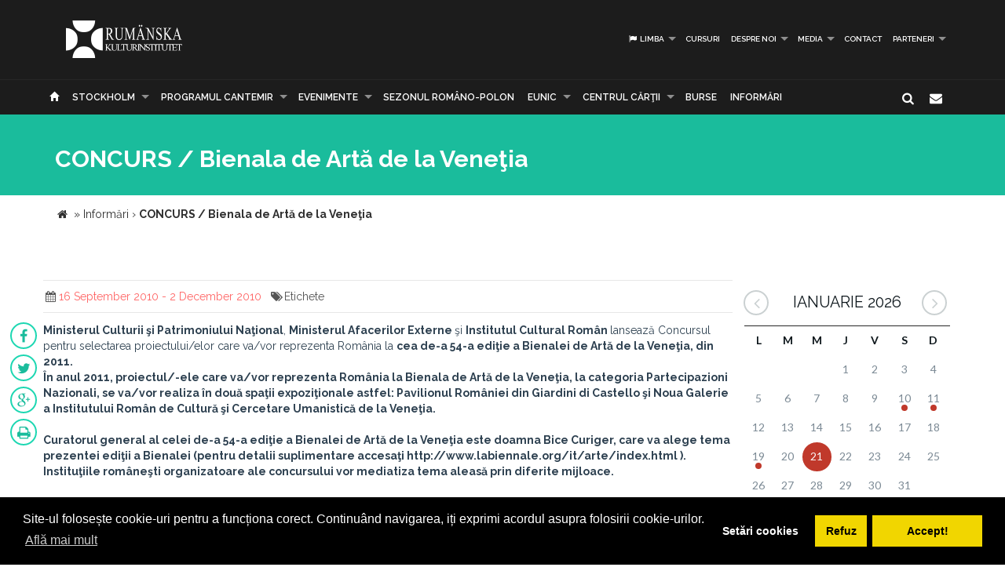

--- FILE ---
content_type: text/html; charset=UTF-8
request_url: https://www.icr.ro/stockholm/concurs-bienala-de-arta-de-la-venetia
body_size: 12143
content:
<!DOCTYPE html>
<html  dir="ltr">
    <head>
    	<meta name="google-site-verification" content="sgyiMVPWJ4ncUsUoWw73SKo53wbgU5YwdIQ0HZAr7Cc" />
        <!-- Meta Tags -->
        <meta charset="utf-8">
        <!-- Title -->
        <link rel="canonical" href="https://www.icr.ro:443/stockholm/concurs-bienala-de-arta-de-la-venetia">
        <title>CONCURS / Bienala de Artă de la Veneţia</title>
        <base href="https://www.icr.ro/">
        <meta name="description" content="Ministerul Culturii si Patrimoniului National, Ministerul Afacerilor Externe si Institutul Cultural Roman lanseaza Concursul pentru selectarea proiectuluielor care vavor reprezenta Romania la cea de-a 54-a editie a Bienalei de Arta de la Venetia, din 2011   in anul 2011, proiectul-ele care vavor reprezenta Romania la Bienala de Arta de la Venetia, la categoria Partecipazioni Nazionali, se vavor realiza in doua spatii expozitionale astfel Pavilionul Romaniei din Giardini di Castello si Noua Galerie" />
        <meta name="keywords" content="" />
        <meta http-equiv="X-UA-Compatible" content="IE=Edge" />
        <meta name="viewport" content="width=device-width, height=device-height, initial-scale=1, maximum-scale=1, user-scalable=no">
        <!-- Favicon -->
        <link rel="shortcut icon" type="image/x-icon" href="app/learn/images/favicon.ico">
        <!-- CSS -->
        	    	<link rel="stylesheet" type="text/css" href="../min/g=icrCss">
	    	    <link rel="stylesheet" type="text/css" media="print" href="app/learn/css/print.css">
	    <!--[if lt IE 9]>
	      <script src="https://oss.maxcdn.com/libs/html5shiv/3.7.0/html5shiv.js"></script>
	      <script src="https://oss.maxcdn.com/libs/respond.js/1.3.0/respond.min.js"></script>
	    <![endif]-->

	    <link rel="stylesheet" type="text/css" href="//cdnjs.cloudflare.com/ajax/libs/cookieconsent2/3.0.3/cookieconsent.min.css" />
	<script src="//cdnjs.cloudflare.com/ajax/libs/cookieconsent2/3.0.3/cookieconsent.min.js"></script>
	<script>
	var cookiesActive = 'yes';
	window.addEventListener("load", function(){
		window.cookieconsent.initialise({
		  "palette": {
		    "popup": {
		      "background": "#000"
		    },
		    "button": {
		      "background": "#f1d600"
		    }
		  },
		  "type": "opt-in",
		  "content": {
		    "message": "Site-ul folosește cookie-uri pentru a funcționa corect. Continuând navigarea, iți exprimi acordul asupra folosirii cookie-urilor.",
		    "allow": "Accept!",
		    "deny": "Refuz",
		    "dismiss": "Setări cookies",
		    "link": "Află mai mult",
		    "href": "https://www.icr.ro/pagini/cookies-si-protectia-datelor"
		  },
		  compliance: {
			  'info': '<div class="cc-compliance">{{dismiss}}</div>',
			  'opt-in': '<div class="cc-compliance cc-highlight">{{dismiss}}{{deny}}{{allow}}</div>',
			  'opt-out': '<div class="cc-compliance cc-highlight">{{deny}}{{dismiss}}</div>',
			},
		  cookie: {
		  	domain: "www.icr.ro"
		  },
		  revokable: true,
		  revokeBtn: '<div class="cc-revoke {{classes}}">Cookie-uri</div>',
		    onInitialise: function (status) {
			  var type = this.options.type;
			  var didConsent = this.hasConsented();
			  switch(status){
			  	case 'allow':
			  		cookiesActive = 'yes';
			  	break;
			  	case 'deny':
			  		cookiesActive = 'no';
			  	break;
			  	case 'dismiss':
			  		cookiesActive = 'yes';
			  	break;
			  }
			  if (type == 'opt-in') {
			    setTimeout(function() {
		          $(".cc-revoke").css('display', 'block');
		        });
			  }
			},
			 
			onStatusChange: function(status, chosenBefore) {
			  var type = this.options.type;
			  var didConsent = this.hasConsented();
			  if (type == 'opt-in') {
			    switch(status){
				  	case 'allow':
				  		cookiesActive = 'yes';
				  	break;
				  	case 'deny':
				  		cookiesActive = 'no';
				  	break;
				  	case 'dismiss':
				  		cookiesActive = 'yes';
				  	break;
				  }
			  }
			},
			 
			onRevokeChoice: function() {
			  var type = this.options.type;
			  if (type == 'opt-in') {
			    cookiesActive = 'yes';
			  }
			}
		});
		setTimeout(function(){
			$(".cc-dismiss").attr("href", "https://www.youronlinechoices.com/ro/optiunile-mele").attr('target', '_blank');
		},1000);

	});
	</script>
    </head>
    
    <body id="black">
    
    <div id="fb-root"></div>
    <script>(function(d, s, id) {
      var js, fjs = d.getElementsByTagName(s)[0];
      if (d.getElementById(id)) return;
      js = d.createElement(s); js.id = id;
      js.src = "//connect.facebook.net/en_US/all.js#xfbml=1";
      fjs.parentNode.insertBefore(js, fjs);
    }(document, 'script', 'facebook-jssdk'));</script>
    <!-- CONTAINER -->
    <!-- <div class="config_wrap no-print">
    	<button type="button" id="cfg-btn" class="config-button" aria-label="Brush">
		  <span class="glyphicon glyphicon-chevron-right" aria-hidden="true"></span>
		</button>
	    <div class="config">
	        <button class="conf blk btn" id="c-black"></button>
	        <button class="conf grn btn" id="c-green"></button>
	        <button class="conf tea btn" id="c-teal"></button>
	        <button class="conf fuc btn" id="c-fuchsia"></button>
	        <button class="conf cya btn" id="c-cyan"></button>
	    </div>
    </div> -->
   <header class="black no-print">
  	<div class="container">
		<div class="row">
			<div class="col-md-3 col-sm-3 col-xs-11">
				<a href="https://www.icr.ro/">
					
                    <span class="il-logo-13 black"></span>

                </a>
			</div>
			<div class="col-md-9 col-sm-9 col-xs-12">
					            <ul class="sf-menu small right black">
	            		            	<li><a id="language"><i class="icon-flag"></i> Limba</a>
        			<div class="mobnav-subarrow"></div>
        				<ul>
        				        					        						        					        					        						        					        					<li><a href="ro/"><span class="flag-icon flag-icon-ro"></span> Română</a></li>
        				        					        						        					        					        						        					        					<li><a href="en/"><span class="flag-icon flag-icon-gb"></span> English</a></li>
        				        				</ul>
        			</li>
        				            		            			            				                			<li><a href="stockholm/cursuri">Cursuri</a></li>
	             				             			             		            			            				                			<li><a href="stockholm/despre-noi">Despre noi</a>
	             				            			<div class="mobnav-subarrow"></div>
	            				<ul>
	            						            										                			<li><a href="stockholm/misiune-strategie-functionare">Misiune / Strategie / Funcţionare</a></li>
				             				            						            										                			<li><a href="stockholm/echipa">Echipa</a></li>
				             				            						            										                			<li><a href="stockholm/structura-icr">Structura ICR</a></li>
				             				            						            										                			<li><a href="stockholm/rapoarte-de-activitate">Rapoarte de activitate</a></li>
				             				            						            										                			<li><a href="stockholm/istoric">Istoric</a></li>
				             				            						            										                			<li><a href="stockholm/declaratii-de-avere">Declaraţii de avere</a></li>
				             				            						            										                			<li><a href="stockholm/achizitii">Achizitii</a></li>
				             				            						            										                			<li><a href="stockholm/nota-de-fundamentare-cladire-icr">Nota de fundamentare cladire ICR</a></li>
				             				            						            				</ul>
	            			</li>
	            			             		            			            				                			<li><a href="stockholm/media">Media</a>
	             				            			<div class="mobnav-subarrow"></div>
	            				<ul>
	            						            										                			<li><a href="stockholm/identitate-vizuala">Identitate vizuală</a></li>
				             				            						            										                			<li><a href="stockholm/aparitii-in-media">Apariţii în media</a></li>
				             				            						            										                			<li><a href="stockholm/comunicate-de-presa">Comunicate de presă</a></li>
				             				            						            										                			<li><a href="stockholm/biblioteca-virtuala">Biblioteca virtuală</a></li>
				             				            						            				</ul>
	            			</li>
	            			             		            			            				                			<li><a href="stockholm/contact">Contact</a></li>
	             				             			             		            			            				                			<li><a href="stockholm/parteneri-6913">PARTENERI</a>
	             				            			<div class="mobnav-subarrow"></div>
	            				<ul>
	            						            										                			<li><a href="stockholm/parteneri-institutionali">Parteneri instituționali</a></li>
				             				            						            										                			<li><a href="stockholm/sponsori-62">Sponsori</a></li>
				             				            						            				</ul>
	            			</li>
	            			             		            </ul>
	            			</div>
		</div>
	</div>
   </header><!-- End header -->
<nav class="black no-print">
<div class="container">
	<div class="row">
		<div class="col-md-15">
					<div id="mobnav-btn"></div>
			<ul class="sf-menu black">
				<li>
				<a href="https://www.icr.ro/"><span class="glyphicon glyphicon-home" aria-hidden="true"></span></a>
				</li>
				<li>
					<a href="https://www.icr.ro/" id="branch">Re&tcedil;eaua ICR</a>
					<div class="mobnav-subarrow"></div>
					<ul class="mega">
													        						        						                        <li><a href="bucuresti/">București</a></li>
	                    							        						        						                        <li><a href="beijing/">Beijing</a></li>
	                    							        						        						                        <li><a href="berlin/">Berlin</a></li>
	                    							        						        						                        <li><a href="bruxelles/">Bruxelles</a></li>
	                    							        						        						                        <li><a href="budapesta/">Budapesta</a></li>
	                    							        						        						                        <li><a href="chisinau/">Chişinău</a></li>
	                    							        						        						                        <li><a href="istanbul/">Istanbul</a></li>
	                    							        						        						                        <li><a href="lisabona/">Lisabona</a></li>
	                    							        						        						                        <li><a href="londra/">Londra</a></li>
	                    							        						        						                        <li><a href="madrid/">Madrid</a></li>
	                    							        						        						                        <li><a href="new-york/">New York</a></li>
	                    							        						        						                        <li><a href="paris/">Paris</a></li>
	                    							        						        						                        <li><a href="praga/">Praga</a></li>
	                    							        						        						                        <li><a href="roma/">Roma</a></li>
	                    							        						        						                        <li><a href="seghedin/">Seghedin</a></li>
	                    							        						        						                        <li><a href="stockholm/" class="active branch">Stockholm</a></li>
	                    							        						        						                        <li><a href="tel-aviv/">Tel Aviv</a></li>
	                    							        						        						                        <li><a href="varsovia/">Varşovia</a></li>
	                    							        						        						                        <li><a href="venetia/">Veneţia</a></li>
	                    							        						        						                        <li><a href="viena/">Viena</a></li>
	                    	                    <li><a href="#" data-toggle="modal" data-target=".world">Vezi harta</a></li>
					</ul>
				</li>
															                			<li><a href="stockholm/programul-cantemir">PROGRAMUL CANTEMIR</a>
             									<div class="mobnav-subarrow"></div>
						<ul>
						                            		                		<li><a href="stockholm/despre-program">DESPRE PROGRAM</a></li>
		                			                                            		                		<li><a href="stockholm/proiecte">PROIECTE</a></li>
		                			                						</ul>
						</li>
																				                			<li><a href="stockholm/evenimente">Evenimente</a>
             									<div class="mobnav-subarrow"></div>
						<ul>
						                            		                		<li><a href="stockholm/arte-vizuale">Arte vizuale</a></li>
		                			                                            		                		<li><a href="stockholm/conferinte">Conferinţe</a></li>
		                			                                            		                		<li><a href="stockholm/literatura">Literatură</a></li>
		                			                                            		                		<li><a href="stockholm/muzica">Muzică</a></li>
		                			                                            		                		<li><a href="stockholm/teatru-dans">Teatru & Dans</a></li>
		                			                                            		                		<li><a href="stockholm/film">Film</a></li>
		                			                                            		                		<li><a href="stockholm/multiart">MULTIART</a></li>
		                			                						</ul>
						</li>
																				                			<li><a href="stockholm/sezonul-romano-polon">SEZONUL ROMÂNO-POLON</a></li>
             																							                			<li><a href="stockholm/eunic">EUNIC</a>
             									<div class="mobnav-subarrow"></div>
						<ul>
						                            		                		<li><a href="stockholm/proiecte-eunic">Proiecte EUNIC</a></li>
		                			                                            		                		<li><a href="stockholm/resurse-media">Resurse media</a></li>
		                			                                            		                		<li><a href="stockholm/institutul-cultural-roman-in-eunic">Institutul Cultural Român în EUNIC</a></li>
		                			                						</ul>
						</li>
																				                			<li><a href="stockholm/cennac">CENTRUL CĂRŢII</a>
             									<div class="mobnav-subarrow"></div>
						<ul>
						                            		                		<li><a href="stockholm/editura-icr">Editura ICR</a></li>
		                			                                            	                            				                			<li><a href="stockholm/reviste">Reviste</a>
			             												<div class="mobnav-subarrow"></div>
									<ul>
																										                			<li><a href="stockholm/lettre-internationale">LETTRE INTERNATIONALE</a></li>
					             																													                			<li><a href="stockholm/euresis">EURESIS</a></li>
					             																													                			<li><a href="stockholm/romania-culturala">ROMÂNIA CULTURALĂ</a></li>
					             																													                			<li><a href="stockholm/plural-magazine">PLURAL MAGAZINE</a></li>
					             																													                			<li><a href="stockholm/glasul-bucovinei">GLASUL BUCOVINEI</a></li>
					             																													                			<li><a href="stockholm/publicatii-subventionate">Publicații subvenționate</a></li>
					             																													                			<li><a href="stockholm/romanian-book-review">ROMANIAN BOOK REVIEW</a></li>
					             																						</ul>
								</li>
                            		                						</ul>
						</li>
																				                			<li><a href="stockholm/burse"> Burse</a></li>
             																							                			<li><a href="stockholm/informari">Informări</a></li>
             															</ul>
             
            <div class="col-md-1 pull-right hidden-sm">
					<div id="nb-newsletter" class="nb-newsletter black">
						<form>
							<input class="nb-newsletter-input" placeholder="Introdu adresa email..." type="text" value="" name="newsletter" id="newsletter">
							<input class="nb-newsletter-submit" type="submit" value="">
							<span class="nb-icon-newsletter"></span>
						</form>
					</div>
					<div id="sb-search" class="sb-search black">
						<form>
							<input class="sb-search-input" placeholder="Introdu cuvântul căutat..." type="text" value="" name="search" id="search">
							<input class="sb-search-submit" type="submit" value="">
							<span class="sb-icon-search"></span>
						</form>
					</div>
              </div><!-- End search -->
             
		</div>
	</div><!-- End row -->
</div><!-- End container -->
</nav>
<section id="sub-header" class="black small">
    <div class="container">
        <div class="row">
            <div class="col-md-10 text-left">
                <h1>CONCURS / Bienala de Artă de la Veneţia</h1>
                <!-- <p class="lead boxed">Ex utamur fierent tacimates nam, his duis choro an.</p>
                <p class="lead">
                    Lorem ipsum dolor sit amet, ius minim gubergren ad. At mei sumo sonet audiam, ad mutat elitr platonem vix. Ne nisl idque fierent vix. 
                </p> -->
            </div>
        </div><!-- End row -->
    </div><!-- End container -->
    <div class="divider_top"></div>
    </section><!-- End sub-header -->
	
		      <section class="container">
      <div class="breadcrumbs">
          
          <span itemscope itemtype="https://data-vocabulary.org/Breadcrumb">
            <a href="https://www.icr.ro/"><span class="icon icon-home"></span></a> &raquo;
                                                      <a href="stockholm/informari" itemprop="url">
                  <span itemprop="title">Informări</span>
                </a>
              <span class="divider">›</span>
                                                        <strong>CONCURS / Bienala de Artă de la Veneţia</strong>
                                    </span>
        </div>
      </section>
    		

	<section id="main_content" class="black">
    	<div class="container">
        	
        
        <div class="row">
        
        <div class="col-lg-9 col-md-8 col-sm-8">
        	<div class="row">

        	        		        		<div class="post">
        							<div class="post_info clearfix">
						<div class="post-left">
							<ul>
																							<li><i class="icon-calendar"></i><span>16 September 2010 -  2 December 2010</span></li>
																																								<li><i class="icon-tags"></i>Etichete 
																			<a href="cauta/"></a> 
																		</li>
															</ul>
						</div>
												<!-- <div class="post-right"><i class="icon-angle-double-right"></i> 16 Sep 2010</div> -->
											</div>
										<ul id="follow_us" class="post black">
											        				                <li><a href="https://www.facebook.com/sharer/sharer.php?u=https://www.icr.ro:443/stockholm/concurs-bienala-de-arta-de-la-venetia" class="popshare"><i class="icon-facebook"></i></a></li>
		                <li><a href="https://twitter.com/share?url=https://www.icr.ro:443/stockholm/concurs-bienala-de-arta-de-la-venetia&text=CONCURS  Bienala de Arta de la Venetia" class="popshare"><i class="icon-twitter"></i></a></li>
		                <li><a href="https://plus.google.com/share?url=https://www.icr.ro:443/stockholm/concurs-bienala-de-arta-de-la-venetia"><i class="icon-gplus"></i></a></li>
		                <li><a id="printPage" onclick="window.print();"><i class="icon-print"></i></a></li>
		            </ul>
					<!-- <h2><a title="CONCURS / Bienala de Artă de la Veneţia">CONCURS / Bienala de Artă de la Veneţia</a></h2> -->
					<b>Ministerul Culturii şi Patrimoniului Naţional</b>, <b>Ministerul Afacerilor Externe </b>şi <b>Institutul Cultural Român </b>lansează Concursul pentru selectarea proiectului/elor care va/vor reprezenta România la <b>cea de-a 54-a ediţie a Bienalei de Artă de la Veneţia, din 2011. </b><b> <br> În anul 2011, proiectul/-ele care va/vor reprezenta România la Bienala de Artă de la Veneţia, la categoria Partecipazioni Nazionali, se va/vor realiza în două spaţii expoziţionale astfel: Pavilionul României din Giardini di Castello şi Noua Galerie a Institutului Român de Cultură şi Cercetare Umanistică de la Veneţia. <br><br> Curatorul general al celei de-a 54-a ediţie a Bienalei de Artă de la Veneţia este doamna Bice Curiger, care va alege tema prezentei ediţii a Bienalei (pentru detalii suplimentare accesaţi http://www.labiennale.org/it/arte/index.html ). Instituţiile româneşti organizatoare ale concursului vor mediatiza tema aleasă prin diferite mijloace.<br><br><b><br> I. Condiţiile de participare la Concursul pentru selectarea proiectului/elor ce va/vor reprezenta România la cea de-a 54 ediţie a Bienalei de Artă de la Veneţia </b><b> <br> 1. Concursul pentru selectarea proiectului/elor care va/vor reprezenta România la Bienala de Artă de la Veneţia - 2011 este un Concurs public de creaţie, deschis participării autorilor individuali sau reuniţi în asociaţii/organizaţii neguvernamentale de profil.<br> 2. Participanţii pot depune documentaţii atât pentru Pavilionul României din Giardini di Castello, cât şi pentru Noua Galerie a Institutului Român de Cultură şi Cercetare Umanistică de la Veneţia. <br> 3. Nu pot participa la Concurs, direct sau indirect, persoanele care au participat la organizarea sa, la elaborarea regulamentului, membrii Juriului, membrii familiilor sau asociaţii profesionali ai acestora. Membrii juriului nu pot primi misiuni profesionale legate de elaborarea proiectelor ce privesc Concursul. <br> 4. Prin participarea la Concurs, se presupune că persoana/-le fizică/-e sau juridică/-e care propun un proiect <u>îşi asumă statutul de autor</u>, în sensul Legii nr. 8/1996 privind drepturile de autor şi drepturile conexe, cu modificările şi completările ulterioare, cu posibilitatea ca, în situaţia în care proiectul propus va fi selectat, să stabilească împreună cu Ministerul Culturii şi Patrimoniului Naţional (pentru proiectul care va fi expus în Pavilionul României din Giardini di Castello), respectiv Institutul Cultural Român (pentru proiectul care va fi expus în Noua Galerie a Institutului Român de Cultură şi Cercetare Umanistică de la Veneţia) condiţiile de realizare a acestuia. <br><br><br><b>II. Desfăşurarea Concursului, modalităţi de înscriere şi examinare, contestaţii</b><b> <br> 1. Înscrierea la Concurs se va realiza fără taxă, prin depunerea documentaţiei/iilor la sediul Ministerului Culturii şi Patrimoniului Naţional din Şos. Kiseleff nr. 30, sector 1, Bucureşti sau prin transmiterea acesteia/acestora prin poştă la aceeaşi adresă. <u>Documentaţiile transmise prin e-mail sau fax, cele incomplete sau care nu respectă cerinţele impuse de organizatori nu vor fi luate în considerare. De asemenea, documentaţiile care vor ajunge la sediul Ministerul Culturii şi Patrimoniului Naţional la o dată ulterioară datei de 3 decembrie, ora 14.00, indiferent de modalitatea de transmitere a acestora, nu vor fi luate în considerare. <br></u><br> 2. Participanţii vor depune o documentaţie care trebuie să cuprindă:<br> • Formularul de înscriere (Anexa A) în care <u>se va specifica cărui spaţiu expoziţional se adresează proiectul (Pavilionul României din Giardini di Castello, Noua Galerie a Institutului Român de Cultură şi Cercetare Umanistică de la Veneţia sau ambele);</u><br> • Conceptul proiectului propus: prezentare scrisă (max 3 pag A4);<br> • Planşe (format A3) care să cuprindă prezentarea proiectului/elor (la scara stabilită de autor/i), cu : perspective, vederi, schiţe, planuri, secţiuni, detalii etc., însoţite de piese scrise şi desenate dezvoltând, ilustrând sau detaliind conceptul şi motivaţia propunerii; <br> • Simulări 3D sau/şi machetă care să detalieze conceptul proiectului/elor (opţional); <br> • Curriculum Vitae al autorului/ilor şi al curatorului/ilor; <br> • Descrierea tehnică a proiectului: deviz estimativ; modalităţi de implementare;<br> • Portofoliu cu prezentarea proiectelor sau lucrărilor realizate anterior;<br> • Prezentarea partenerilor implicaţi în proiect (dacă este cazul);<br> • Alte materiale suplimentare (opţional) considerate necesare în detalierea proiectului/elor.<br><br> *Formatele acceptate pentru documentele depuse şi în format electronic sunt: .doc, .pdf, .jpg, .avi, .mp3. Organizatorii nu îşi asumă responsabilitatea pentru imposibilitatea vizionării documentelor transmise în alt format. <br><br> 3. Din motive legate de protecţia dreptului de autor, proiectele participante la Concurs pot fi expuse public în urma finalizării procedurii de jurizare, numai cu acordul autorilor. Astfel, vor fi expuse doar acele proiecte ale căror autori solicită în mod expres publicarea acestora.<br><u>4. Lucrările Comisiei sunt secrete pe tot parcursul desfăşurării procedurii de selectare, niciun rezultat parţial nefiind accesibil terţilor. </u><br><br> 5. Comisia va fi formată din 7 membri astfel: <br> - 1 comisar – numit de Ministerul Culturii şi Patrimoniului Naţional;<br> - 1 vicecomisar – numit de Ministerul Afacerilor Externe şi Institutul Cultural Român; <br> - curatorul unei ediţii anterioare;<br> - 2 specialişti internaţionali – numiţi de Institutul Cultural Român;<br> - 2 specialişti români – numiţi de Ministerul Culturii şi Patrimoniului Naţional.<br><br><u><b>IMPORTANT! Documentaţiile scrise ale proiectelor vor fi alcătuite în limba română şi în limba engleză. </b></u><i>(actualizare 22 octombrie 2010)<b> </b></i><br><b>III. Criterii de selecţie</b><b> <br> Juriul Concursului pentru selectarea proiectului/elor care va/vor reprezenta România la Bienala de Artă de la Veneţia – 2011 va analiza documentaţiile înscrise la Concurs şi va desemna câştigătorul/rii având în vedere următoarele criterii:<br><br> • conceptul inovator şi sustenabilitatea proiectului în contextul artei contemporane internaţionale în general şi al Bienalei în special; <br> • capacitatea prezumtivă a echipei proiectului de a materializa un proiect de o asemenea anvergură; măsura în care proiectul dă dovadă de o construcţie fundamentată şi logică; <br> • fezabilitatea proiectului - posibilitatea de realizare practică şi încadrarea în bugetul estimat; raportul între costurile estimate şi rezultatele aşteptate; relevanţa/oportunitatea costurilor propuse pentru implementarea proiectului;<br> • strategia de promovare a proiectului în cadrul Bienalei şi în afara acesteia;<br> Comisarul, numit de Ministerul Culturii şi Patrimoniului Naţional, şi vice-comisarul, numit de Ministerul Afacerilor Externe şi Institutul Cultural Român, vor acorda punctaje doar pentru fezabilitatea proiectelor. <br> La finalul procedurilor de selectare, vor fi publicate, pe paginile de internet ale Ministerului Culturii şi Patrimoniului Naţional (www.cultura.ro), Ministerului Afacerilor Externe (www.mae.ro) şi Institutului Cultural Român (www.icr.ro) lista proiectelor înscrise în Concurs, punctajele obţinute şi proiectul/ele declarat/-e câştigător/oare, cu motivarea alegerii acestuia/-ora. <br> Contestaţiile se vor depune la sediul Ministerului Culturii şi Patrimoniului Naţional din Şos. Kiseleff nr. 30, sector 1, Bucureşti, în termen de 3 zile lucrătoare de la data comunicării publice a rezultatului. Acestea vor fi analizate şi soluţionate în termen de maximum 5 zile lucrătoare de la data expirării termenului de depunere a contestaţiilor, de către o comisie numită prin Ordin al Ministrului Culturii şi Patrimoniului Naţional, <u>numai în ceea ce priveşte nerespectarea regulilor procedurale prevăzute în prezentul Regulament.<br><br></u><br><b>IV. Responsabilităţile câştigătorilor <br></b><b> • realizarea proiectului expoziţional;<br> • realizarea materialelor de prezentare a expoziţiei pentru catalogul general al Bienalei şi transmiterea acestora în timp util organizatorilor italieni;<br> • realizarea materialelor promoţionale, prin consultare cu părţile implicate în organizarea evenimentului; materialele vor fi comune pentru ambele expoziţii (din Pavilionul României din Giardini di Castello şi din Noua Galerie a Institutului Român de Cultură şi Cercetare Umanistică de la Veneţia;<br> • prezentarea adecvată a proiectului/-elor în cadrul conceptului catalogului comun;<br> • promovarea evenimentului în presa românească şi internaţională, cu sprijinul părţilor implicate în organizarea evenimentului; <br> • realizarea rapoartelor necesare către Comisia Bienalei, inclusiv ulterior închiderii Bienalei;<br> • respectarea condiţiilor contractului pe care îl vor încheia cu Ministerul Culturii şi Patrimoniului Naţional (pentru expoziţia din Pavilionul României din Giardini di Castello), respectiv cu Institutul Cultural Român (pentru expoziţia din Noua Galerie a Institutului Român de Cultură şi Cercetare Umanistică de la Veneţia) pentru transpunerea în realitate a conceptului expoziţional; <br> • predarea, până pe 1 aprilie 2011, către Institutul Român de Cultură şi Cercetare Umanistică de la Veneţia, a machetei finale pentru catalog, urmând să primească bunul de tipar până pe 15 aprilie 2011;<br> • respectarea normelor cu privire la elaborarea catalogului care vor fi comunicate de către comisar şi vice-comisar, precum şi a regulilor de redactare a publicaţiei ştiinţifice Quaderni della Casa Romena di Venezia;<br> • realizarea rapoartelor intermediare şi finale către finanţator;<br> • reprezentarea ţării în cadrul evenimentelor organizate în cadrul Bienalei;<br> • întocmirea dosarului de presă al expoziţiei; <br> • asigurarea, din suma încasată potrivit contractului încheiat cu finanţatorul, a plăţii tuturor cheltuielilor generate de realizarea proiectului, inclusiv cele de neutralizare a spaţiului expoziţional. <br><br><br><b>V. Bugetul proiectului</b><b> <br> (1) Ministerul Culturii şi Patrimoniului Naţional va asigura finanţarea expoziţiei din Pavilionul Naţional din Giardini di Castello. Se va lua ca reper suma de 600.000 lei alocată în anul 2009 proiectului ce a reprezentat ţara noastră la cea de-a 53-a ediţie a Bienalei de Artă de la Veneţia, cu menţiunea că această suma poate fi diminuată sau majorată în funcţie de bugetul alocat Ministerului Culturii şi Patrimoniului Naţional pentru anul 2011.<br> (2) Institutul Cultural Român va asigura finanţarea expoziţiei din Noua Galerie a Institutului Român de Cultură şi Cercetare Umanistică de la Veneţia, în sumă maximă de 140.000 lei.<br> (3) Institutul Cultural Român (prin Institutul Român de Cultură şi Cercetare Umanistică de la Veneţia) va asigura, din bugetul propriu, finanţarea tipăririi catalogului participării României la cea de-a 54-a ediţie a Bienalei de Artă de la Veneţia, sub forma unui număr special al publicaţiei Quaderni della Casa Romena di Venezia. <br> (4) Echipa/-ele câştigătoare este/sunt responsabilă/e de cooptarea cofinanţărilor, în condiţiile în care bugetul proiectului depăşeşte sumele alocate de Ministerul Culturii şi Patrimoniului Naţional (pentru expoziţia din Pavilionul Naţional din Giardini di Castello) şi Institutul Cultural Român (pentru expoziţia din Noua Galerie a Institutului Român de Cultură şi Cercetare Umanistică de la Veneţia).<br> (5) În realizarea devizului proiectului se vor lua în considerare următoarele cheltuieli obligatorii:<br> • realizarea proiectului expoziţional;<br> • organizarea expoziţiei şi a vernisajului;<br> • transportul expoziţiei (dus-întors), instalarea şi demontarea acesteia, inclusiv operaţiunile de neutralizare a spaţiului expoziţional la închiderea expoziţiei;<br> • modificări ale spaţiului expoziţional (dacă este cazul), dar care să nu afecteze integritatea acestuia;<br> • echipamente multimedia (dacă este cazul);<br> • instalaţii exterioare (dacă este cazul);<br> • design grafic, realizare, tipărire şi diseminare materiale promoţionale (invitaţii, broşuri, CD/DVD-uri ş.a.);<br> • realizarea conţinutului catalogului (design grafic, text, imagini etc.) în limba/limbile stabilite de comun acord cu părţile implicate şi plata eventualelor drepturi de autor care decurg din realizarea acestuia; <br> • remunerarea curatorului şi echipei proiectului;<br> • traducerea catalogului şi a celorlalte materiale promoţionale;<br> • comunicare şi PR; <br> • consultanţă tehnică;<br> • cazarea membrilor echipei (din care o parte pot fi cazaţi, numai în limita locurilor disponibile, în spaţiile Institutului Român de Cultură şi Cercetare Umanistică de la Veneţia);<br> • transportul membrilor echipei;<br> • transportul (dus-întors) şi remunerarea custozilor;<br> • cazarea custozilor (aceasta poate fi asigurată, numai în limita locurilor disponibile, în spaţiile Institutului Român de Cultură şi Cercetare Umanistică de la Veneţia);<br> • fotografierea expoziţiei.<br><br> (5) În elaborarea bugetului expoziţiei din Pavilionul Naţional din Giardini di Castello se vor lua în considerare şi cheltuielile prevăzute în Anexa B (listă de costuri estimative a fi luate în considerare la realizarea bugetului proiectului care se va realiza în Pavilionul României din Giardini di Castello, Veneţia, parte integrantă a prezentului Regulament.<br><br><br><b>VI. Calendarul Concursului pentru selectarea proiectului/elor care vor reprezenta România la cea de-a 54-a ediţie a Bienalei de Artă de la Veneţia, 2011:</b><b> <br> Termene limită<br><br> • Întrebări cu privire la Regulamentul Concursului (cmfpac.mccpn@gmail.com; sandrodamian@gmail.com): 30 septembrie 2010. <br> • Depunerea documentaţiilor: 29 noiembrie – 2 decembrie 2010 între orele 9.00 -17.00, 3 decembrie 2010 între orele 9.00-14.00.<br> • Jurizarea: 6-8 decembrie 2010. <br> • Anunţarea publică a proiectelor câştigătoare (www.cultura.ro, www.mae.ro, www.icr.ro): 10 decembrie 2010. <br> • Depunerea contestaţiilor: 13-15 decembrie 2010.<br> • Soluţionarea contestaţiilor: 16-21 decembrie 2010.<br><br><u><b>IMPORTANT! Documentaţiile scrise ale proiectelor vor fi alcătuite în limba română şi în limba engleză.</b></u><i> (actualizare 22 octombrie 2010)<b> </b></i><u><b><br></b></u><i>Detalii despre tema celei de-a 54-a ediţii a Bienalei de Artă de la Veneţia</i>: www.icr.ro/illuminations<br></b></b></b></b></b></b></b>
											<hr>
						<p>
															<a class="btn btn-default" href="uploads/files/plan-galerie-irccu_1.pdf" target="_blank"><span class="glyphicon glyphicon-circle-arrow-down" aria-hidden="true"></span> plan galerie IRCCU</a>
															<a class="btn btn-default" href="uploads/files/formular-de-inscriere-anexa-a.doc" target="_blank"><span class="glyphicon glyphicon-circle-arrow-down" aria-hidden="true"></span> formular de înscriere - Anexa A</a>
															<a class="btn btn-default" href="uploads/files/lista-costuri-estimative-anexa-b.doc" target="_blank"><span class="glyphicon glyphicon-circle-arrow-down" aria-hidden="true"></span> listă costuri estimative - Anexa B</a>
							
							
							
						</p>
					
																		<div class="clearfix"></div>
		        			<div class="slick-gallery">
			        												<div>
																					<a class="jackbox" 
												data-group="mixed" 
	    										data-thumbnail="uploads/images/thumbs/thb-concurs-bienala-de-arta-de-la-venetia.png" 
	    										data-title="CONCURS  Bienala de Arta de la Venetia"
	    										data-description=""
												href="uploads/images/posts/concurs-bienala-de-arta-de-la-venetia.png">
												<img src="uploads/images/thumbs/thb-concurs-bienala-de-arta-de-la-venetia.png" alt="CONCURS  Bienala de Arta de la Venetia">
											</a>
																																							</div>
																	<div>
																					<a class="jackbox" 
												data-group="mixed" 
	    										data-thumbnail="uploads/images/thumbs/thb-plan-pavilion-venetia.png" 
	    										data-title="plan pavilion Venetia"
	    										data-description=""
												href="uploads/images/posts/plan-pavilion-venetia.png">
												<img src="uploads/images/thumbs/thb-plan-pavilion-venetia.png" alt="plan pavilion Venetia">
											</a>
																																							</div>
															</div>
															</div><!-- end post -->
				                                   
       		</div><!-- End row -->
        </div><!-- End col-lg-9-->
        
	        <aside class="col-lg-3 col-md-4 col-sm-4 no-print">

	        		<div id="simpleCalendar" class="calendar hidden-print">
          			<header>
			            <h2 class="month"></h2>
			            <a class="btn-prev icon-angle-left" ></a>
			            <a class="btn-next icon-angle-right"></a>
			        </header>
			          <table>
			            <thead class="event-days">
			              <tr></tr>
			            </thead>
			            <tbody class="event-calendar">
			              <tr class="1"></tr>
			              <tr class="2"></tr>
			              <tr class="3"></tr>
			              <tr class="4"></tr>
			              <tr class="5"></tr>
			            </tbody>
			          </table>
			        </div>
			        
	            <div class="box_style_1">
	            	<h4>Categorii</h4>
		            <ul class="submenu-col">
		            		                <li><a href="stockholm/arte-vizuale">Arte vizuale</a></li>
		            		                <li><a href="stockholm/conferinte">Conferinţe</a></li>
		            		                <li><a href="stockholm/literatura">Literatură</a></li>
		            		                <li><a href="stockholm/muzica">Muzică</a></li>
		            		                <li><a href="stockholm/teatru-dans">Teatru & Dans</a></li>
		            		                <li><a href="stockholm/film">Film</a></li>
		            		                <li><a href="stockholm/multiart">MULTIART</a></li>
		            		            </ul>
	            </div>

	             						            <div class="col-md-12 small-padding">
		            	<a href="http://www.cennac.ro" target="_blank">
		                <div class="feature" style="background: url('uploads/banners/cennac-banner2.jpg') right top no-repeat #f15822;background-size: contain;">
		                    <h3></h3>
		                    <p></p>
		                </div>
		                </a>
		            </div>
	            		            <div class="col-md-12 small-padding">
		            	<a href="https://www.eunicglobal.eu/" target="_blank">
		                <div class="feature" style="background: url('uploads/banners/eunic.png') right top no-repeat #f15822;background-size: contain;">
		                    <h3></h3>
		                    <p></p>
		                </div>
		                </a>
		            </div>
	            	            
	        </aside>
                        
        </div><!-- End row -->            	
        </div><!-- End container -->
    </section><!-- End main_content --><footer class="black">
    <div class="container no-print">
        <div class="row">
            <div class="col-md-8 col-md-offset-2">
                <h3>Abonează-te la Newsletter pentru noutăţi.</h3>
                <div id="message-newsletter"></div>
                <form method="post" action="#" name="newsletter" id="newsletter" class="form-inline black">
                    <input name="email_newsletter" id="email_newsletter" type="email" value="" placeholder="Adresa email" class="form-control">
                    <button id="submit-newsletter" class=" button_outline black"> Abonează-te</button>
                </form>
            </div>
        </div>
    </div>

    <hr class="no-print">

    <div class="container" id="nav-footer">
        <div class="row text-left">
            <div class="col-md-3 col-sm-3">
                <!-- <div id="footer-logo" class="icr-logo black"></div> -->
                <h4></h4> 
                <p class="no-print"> INSTITUTUL CULTURAL ROMÂN<br />
Aleea Alexandru nr. 38, 011824 București, România<br />
                    Tel.: (+4) 031 71 00 627, (+4) 031 71 00 606<br />
Fax: (+4) 031 71 00 607<br />
                                        E-mail: icr@icr.ro                                    </p>
            </div><!-- End col-md-4 -->
                        <div class="col-md-3 col-sm-3">
                <h4 class="no-print">Despre noi</h4>
                <ul class="black no-print">
                 
                    <li><a href="stockholm/misiune-strategie-functionare"><i class="right triangle icon"></i> Misiune / Strategie / Funcţionare</a></li>
                 
                    <li><a href="stockholm/echipa"><i class="right triangle icon"></i> Echipa</a></li>
                 
                    <li><a href="stockholm/structura-icr"><i class="right triangle icon"></i> Structura ICR</a></li>
                 
                    <li><a href="stockholm/rapoarte-de-activitate"><i class="right triangle icon"></i> Rapoarte de activitate</a></li>
                 
                    <li><a href="stockholm/istoric"><i class="right triangle icon"></i> Istoric</a></li>
                 
                    <li><a href="stockholm/declaratii-de-avere"><i class="right triangle icon"></i> Declaraţii de avere</a></li>
                 
                    <li><a href="stockholm/achizitii"><i class="right triangle icon"></i> Achizitii</a></li>
                 
                    <li><a href="stockholm/nota-de-fundamentare-cladire-icr"><i class="right triangle icon"></i> Nota de fundamentare cladire ICR</a></li>
                 
                    <li><a href="stockholm/contact"><i class="right triangle icon"></i> Contact</a></li>
                 
                    <li><a href="stockholm/cookies-protectia-datelor"><i class="right triangle icon"></i> Cookies & protectia datelor</a></li>
                                </ul>
            </div><!-- End col-md-4 -->
                        <div class="col-md-3 col-sm-3">
                <h4 class="no-print">Cele mai noi Tweet-uri</h4>
                <div class="twitter-widget no-print"></div>
                                <a href="https://twitter.com/intent/follow?original_referer=https%3A%2F%2Fwww.icr.ro%3A443%2Fstockholm%2Fconcurs-bienala-de-arta-de-la-venetia&ref_src=twsrc%5Etfw&region=follow_link&screen_name=ICR_Romania&tw_p=followbutton" class="button_outline small black no-print"><i class="twitter icon"></i> Urmăreşte-ne pe twitter</a>
                                <h4 class="no-print">Urmăreşte-ne</h4>
                <ul id="follow_us" class="black no-print">
                                    <li><a href="https://www.facebook.com/InstitutulCulturalRoman/" target="_blank"><i class="icon-facebook"></i></a></li>
                                                    <li><a href="https://twitter.com/ICR_Romania" target="_blank"><i class="icon-twitter"></i></a></li>
                                                                    <li><a href="https://www.youtube.com/channel/UCLX4mQhAs1F477kayQ5Xdxg" target="_blank"><i class="icon-youtube"></i></a></li>
                                                                    <!-- <li><a href="https://www.instagram.com/icr.ro/?hl=ro" target="_blank"><i class="fa fa-instagram"></i></a></li> -->
                    <li><a href="https://www.instagram.com/icr.ro/?hl=ro" target="_blank"><img src="app/learn/images/instagram.png" class="reposition" /></a></li>
                                </ul>
            </div><!-- End col-md-4 -->
            <div class="col-md-3 col-sm-3">
                <h4 class="no-print">Suntem pe facebook</h4>
                                
                <iframe class="no-print" src="//www.facebook.com/plugins/likebox.php?href=https%3A%2F%2Fwww.facebook.com%2FInstitutulCulturalRoman%2F&amp;width=270&amp;height=240&amp;colorscheme=dark&amp;header=false&amp;show_faces=true&amp;stream=false&amp;show_border=false" style="border:none; overflow:hidden; width:100%; height:240px;"></iframe>
            </div><!-- End col-md-4 -->
        </div><!-- End row -->
    </div>
<!-- ICR GOOGLE MAPS MODAL -->
<div id="calendarList" class="modal fade" tabindex="-1" role="dialog" aria-labelledby="myLargeModalLabel">
  <div class="modal-dialog modal-lg">
    <div class="modal-content" style="height:100%; width:100%;">
        <button type="button" class="close" data-dismiss="modal" aria-hidden="true">&times;</button>
      <div id="calendar-list" class="calendar-list"></div>
    </div>
  </div>
</div>
<!-- /ICR GOOGLE MAPS MODAL -->
<div id="toTop">Mergi la inceput</div>

<div id="advert" class="modal fade">
  <div class="modal-dialog modal-lg">
    <div class="modal-header no-bg">
        <button type="button" class="close" data-dismiss="modal" aria-label="Close"><span aria-hidden="true">&times;</span></button>
        <h4 class="modal-title"></h4>
    </div>
    <div class="modal-content">
      <div id="modal-content" class="vertical">

      </div>
    </div><!-- /.modal-content -->
  </div><!-- /.modal-dialog -->
</div><!-- /.modal -->
</footer>

            <script type="text/javascript">
    var branch = 'stockholm';
    var lang = 'ro';
    var twittid = 'ICR_Romania';
</script>
<!-- <script type="text/javascript" src="//maps.googleapis.com/maps/api/js?v=3.exp"></script> -->
<script src="../min/g=icrJs" type="text/javascript"></script>
<script src="app/learn/fullcalendar/lang/ro.js" type="text/javascript"></script>

<!-- Global site tag (gtag.js) - Google Analytics -->
<script async src="https://www.googletagmanager.com/gtag/js?id=UA-139423238-1"></script>
<script>
  window.dataLayer = window.dataLayer || [];
  function gtag(){dataLayer.push(arguments);}
  gtag('js', new Date());

  gtag('config', 'UA-139423238-1');
</script>

<script type="text/javascript">
    $(document).ready(function() {
        new UISearch( document.getElementById( 'sb-search' ) );
        new UINewsletter( document.getElementById( 'nb-newsletter' ) );
        // if($('#calendar').length > 0){
        //     var currentLangCode = 'ro';
        //     renderCalendar(currentLangCode);
        // }
    });
    </script>
  </body>
</html>


--- FILE ---
content_type: text/html; charset=UTF-8
request_url: https://www.icr.ro/engine/calendar-mini.php?start=2026-01-02&end=2026-02-01
body_size: 339
content:
{"events":[{"day":"19","month":"01","year":"2026","titles":[{"title":"Pianista Adela Liculescu, \u00een recital extraordinar la Stockholm de Ziua Culturii Na\u021bionale","url":"https:\/\/www.icr.ro\/stockholm\/pianista-adela-liculescu-in-recital-extraordinar-la-stockholm-de-ziua-culturii-nationale"}]},{"day":"10","month":"01","year":"2026","titles":[{"title":"Ziua Culturii Na\u021bionale, marcat\u0103 \u00een Norvegia prin dou\u0103 concerte \u201eTrei Tenori Ie\u0219eni la Oslo\u201d","url":"https:\/\/www.icr.ro\/stockholm\/ziua-culturii-nationale-marcata-in-norvegia-prin-doua-concerte-trei-tenori-ieseni-la-oslo"}]},{"day":"11","month":"01","year":"2026","titles":[{"title":"Ziua Culturii Na\u021bionale, marcat\u0103 \u00een Norvegia prin dou\u0103 concerte \u201eTrei Tenori Ie\u0219eni la Oslo\u201d","url":"https:\/\/www.icr.ro\/stockholm\/ziua-culturii-nationale-marcata-in-norvegia-prin-doua-concerte-trei-tenori-ieseni-la-oslo"}]}]}